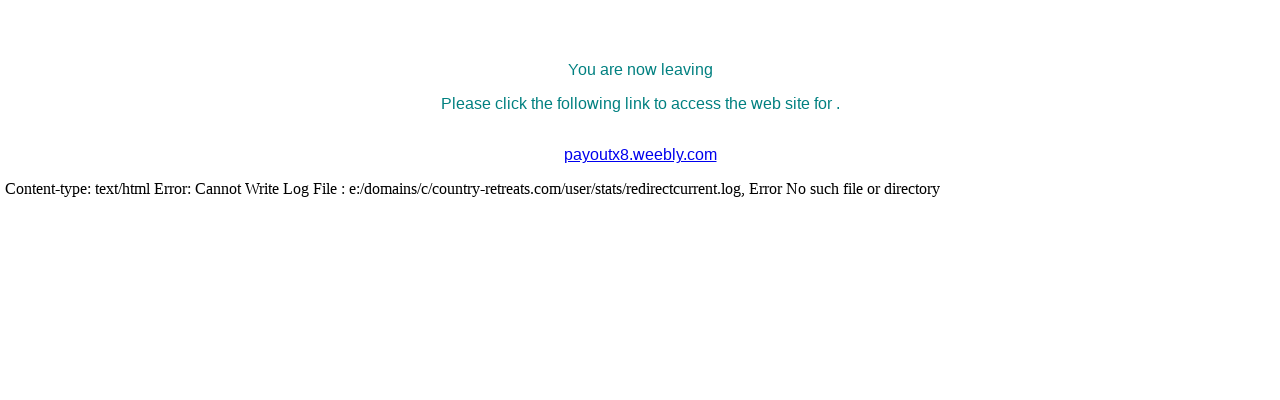

--- FILE ---
content_type: text/html
request_url: http://www.country-retreats.com/cgi-bin/redirectpaid.cgi?URL=payoutx8.weebly.com
body_size: 605
content:
<html><head><title> - Thank you for visiting!</title></head><body><body bgcolor=FFFFFF bgproperties=fixed topmargin=5 leftmargin=5><div align=center><center><table border=0 width=100% bgcolor=FFFFFF cellspacing=0><tr><td width=350 valign=middle><font face='verdana, tahoma, arial' color=008080><strong><br><big></big></strong></font></td><td width=230 valign=middle><font face='verdana, tahoma, arial' color=FAC700><strong><big><p align=right></big><br><big></big></strong></font></td></tr></table></center></div><div align=center><center><table border=0 width=100% bgcolor=FFFFFF cellspacing=0><tr><td width=350 valign=middle><font face='verdana, tahoma, arial' color=008080><strong><br><big></big></strong></font></td><td width=230 valign=middle><font face='verdana, tahoma, arial' color=FAC700><strong><big><p align=right></big><br><big></big></strong></font></td></tr></table></center></div><p> </p><p> </p><p> </p><p> </p><p align='center'><font face='verdana, tahoma, arial' color=008080>You are now leaving </p><p align='center'><p align='center'>Please click the following link to access the web site for .</p><img src="http://www.country-retreats.com/cgi-bin/counter.cgi?ID=&Source=&Action=05&SessID=&MailType=" width=1 height=1> <p align='center'><a href='http://payoutx8.weebly.com'>payoutx8.weebly.com</a></font></p></body></html>Content-type: text/html

Error: Cannot Write Log File : e:/domains/c/country-retreats.com/user/stats/redirectcurrent.log, Error No such file or directory
